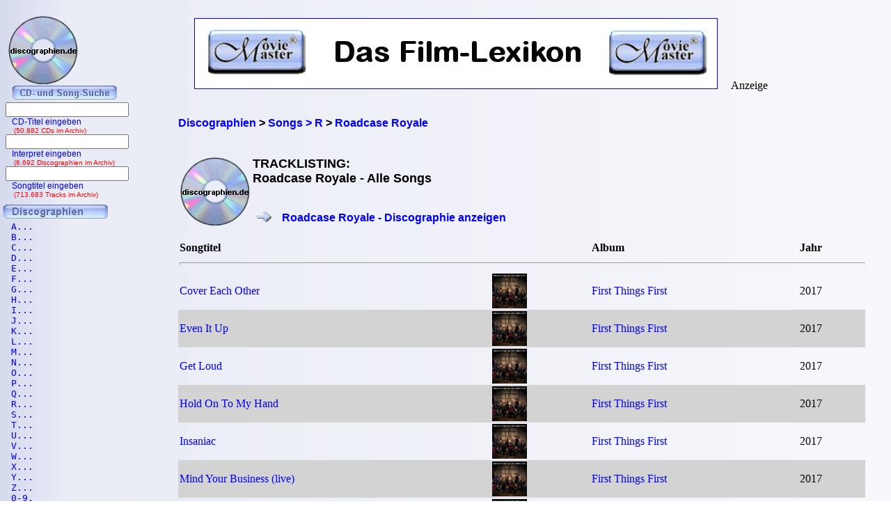

--- FILE ---
content_type: text/html; charset=iso-8859-1
request_url: https://www.discographien.de/alle_songs_von_Roadcase+Royale.htm
body_size: 3752
content:
<!DOCTYPE HTML PUBLIC '-//W3C//DTD HTML 4.01 Transitional//EN' 'http://www.w3.org/TR/html4/loose.dtd'><html><head>
<link rel="Shortcut Icon" href="favicon.ico" type="image/x-icon" />
<meta name="robots" content="noodp" />
<meta name="keywords" Lang ="DE" content="cd, discographien, pop, musik, lp, alben, frank, ehrlacher, moviemaster, cd-lexikon" />
<meta name="description" lang="de" content="discographien.de bietet umfangreiche Discographien mit ausführlichen Tracklistings" />
<meta http-equiv="Content-Type" content="text/html; charset=iso-8859-1" />
<meta name="author" content="Frank Ehrlacher" />
<meta name="page-topic" content="Musik CD" />
<meta name="page-type" content="CD Info" />
<meta name="audience" content="All" />
<meta name="date" content="2026-01-20" />
<meta name="content-language" content="de" />
<meta name="revisit-after" content="1 days" />
<meta name="expires" content="0" />
<meta name="Language" content="Deutsch" />
<meta http-equiv="pragma" content="no-cache" />

<meta name='robots' content='index, follow' /><title>Roadcase Royale | Alle Songs | discographien.de</title>
<link rel='stylesheet' type='text/css' href='styles/layout_discographie.css'></head><body background='cdback.jpg'><!-- Google tag (gtag.js) -->
<script async src="https://www.googletagmanager.com/gtag/js?id=G-ERL6VMBYMT"></script>
<script>
  window.dataLayer = window.dataLayer || [];
  function gtag(){dataLayer.push(arguments);}
  gtag('js', new Date());

  gtag('config', 'G-ERL6VMBYMT');
</script>
<div id="fb-root"></div> <script>
 window.fbAsyncInit = function() {
     FB.init({
       appId  : '129064463817855', //Kann man auch weglassen, bei mir funktioniert es ohne App-ID!
       status : true, // check login status
       cookie : true, // enable cookies to allow the server to access the session
       xfbml  : true,  // parse XFBML
      channelUrl  : 'http://www.cd-lexikon.de/channel.html' // Deine Channel-ID
     });   };
 
   (function() {
     var e = document.createElement('script');
     e.src = document.location.protocol + '//connect.facebook.net/de_DE/all.js';
     e.async = true;
     document.getElementById('fb-root').appendChild(e);
 }());</script>

<div class=Section1><div id=aussen><div id=inhalt><p class=MsoNormal><p valign=top><b><p><br>&nbsp;<br><div class="breadcrumb" xmlns:v="http://rdf.data-vocabulary.org/#"><span typeof="v:Breadcrumb"><a href="http://www.discographien.de/" target="_self" title="Discographien" rel="v:url" property="v:title" itemprop="url">
<font face=Arial size=3><b>Discographien</b></a></span> &gt; 
<span typeof="v:Breadcrumb"><a href="http://www.discographien.de/alle_interpreten_mit_R.htm/" target="_self" title="Interpreten &gt; R" rel="v:url" property="v:title" itemprop="url">
<font face=Arial size=3><b>Songs &gt; R</b></a></span> &gt; 
<span typeof="v:Breadcrumb"><a href="http://www.discographien.de/alle_songs_von_Roadcase+Royale.htm/" target="_self" title="Roadcase Royale" rel="v:url" property="v:title" itemprop="url">
<font face=Arial size=3><b>Roadcase Royale</b></a></span></div>
<br>&nbsp;<br><table border=0 width='100%' cellpadding='10'><center><table border=0><tr><td><img src='../cd_kopf.gif'><td><h1 align=left>TRACKLISTING:<br>Roadcase Royale - Alle Songs</h1><br>&nbsp;<br><font face='Arial' size=2 color='#0000ff'><img src='buttons/vor2.gif'>&nbsp;&nbsp;&nbsp;<font face='Arial' size=2 color='#0000ff'><a href='alle_cds_von_Roadcase+Royale.htm' title='Roadcase Royale - Discographie'><sup><font face='Arial' size=3 color='#0000ff'>Roadcase Royale - Discographie anzeigen</sup></a></b></font></table></center></b></font></p><table width='100%' cellpadding='2' cellspacing='0' frame='void' border='0' rules='none'><tr><th align=left>Songtitel<th align=left><th align=left>Album<th align=left>Jahr<th><tr><td colspan=4><hr><tr><td bgcolor=''><a href='https://www.cd-lexikon.de/song_Cover+Each+Other.htm' title='r - Song'>Cover Each Other</a><td align=left bgcolor=''><a href='https://www.cd-lexikon.de/album_roadcase-royale-first-things-first.htm' title='First Things First - Roadcase Royale' alt='First Things First - Roadcase Royale'><img src='https://www.cd-lexikon.de/0000//2017/17roadcaseroyal.jpg' width=50 border=0></a><td align=left bgcolor=''><a href='https://www.cd-lexikon.de/album_roadcase-royale-first-things-first.htm' title='First Things First - Roadcase Royale'>First Things First</a><td bgcolor=''>2017<tr><td bgcolor='lightgrey'><a href='https://www.cd-lexikon.de/song_Even+It+Up.htm' title='  - Song'>Even It Up</a><td align=left bgcolor='lightgrey'><a href='https://www.cd-lexikon.de/album_roadcase-royale-first-things-first.htm' title='First Things First - Roadcase Royale' alt='First Things First - Roadcase Royale'><img src='https://www.cd-lexikon.de/0000//2017/17roadcaseroyal.jpg' width=50 border=0></a><td align=left bgcolor='lightgrey'><a href='https://www.cd-lexikon.de/album_roadcase-royale-first-things-first.htm' title='First Things First - Roadcase Royale'>First Things First</a><td bgcolor='lightgrey'>2017<tr><td bgcolor=''><a href='https://www.cd-lexikon.de/song_Get+Loud.htm' title='L - Song'>Get Loud</a><td align=left bgcolor=''><a href='https://www.cd-lexikon.de/album_roadcase-royale-first-things-first.htm' title='First Things First - Roadcase Royale' alt='First Things First - Roadcase Royale'><img src='https://www.cd-lexikon.de/0000//2017/17roadcaseroyal.jpg' width=50 border=0></a><td align=left bgcolor=''><a href='https://www.cd-lexikon.de/album_roadcase-royale-first-things-first.htm' title='First Things First - Roadcase Royale'>First Things First</a><td bgcolor=''>2017<tr><td bgcolor='lightgrey'><a href='https://www.cd-lexikon.de/song_Hold+On+To+My+Hand.htm' title='  - Song'>Hold On To My Hand</a><td align=left bgcolor='lightgrey'><a href='https://www.cd-lexikon.de/album_roadcase-royale-first-things-first.htm' title='First Things First - Roadcase Royale' alt='First Things First - Roadcase Royale'><img src='https://www.cd-lexikon.de/0000//2017/17roadcaseroyal.jpg' width=50 border=0></a><td align=left bgcolor='lightgrey'><a href='https://www.cd-lexikon.de/album_roadcase-royale-first-things-first.htm' title='First Things First - Roadcase Royale'>First Things First</a><td bgcolor='lightgrey'>2017<tr><td bgcolor=''><a href='https://www.cd-lexikon.de/song_Insaniac.htm' title='n - Song'>Insaniac</a><td align=left bgcolor=''><a href='https://www.cd-lexikon.de/album_roadcase-royale-first-things-first.htm' title='First Things First - Roadcase Royale' alt='First Things First - Roadcase Royale'><img src='https://www.cd-lexikon.de/0000//2017/17roadcaseroyal.jpg' width=50 border=0></a><td align=left bgcolor=''><a href='https://www.cd-lexikon.de/album_roadcase-royale-first-things-first.htm' title='First Things First - Roadcase Royale'>First Things First</a><td bgcolor=''>2017<tr><td bgcolor='lightgrey'><a href='https://www.cd-lexikon.de/song_Mind+Your+Business.htm' title='  - Song'>Mind Your Business (live)</a><td align=left bgcolor='lightgrey'><a href='https://www.cd-lexikon.de/album_roadcase-royale-first-things-first.htm' title='First Things First - Roadcase Royale' alt='First Things First - Roadcase Royale'><img src='https://www.cd-lexikon.de/0000//2017/17roadcaseroyal.jpg' width=50 border=0></a><td align=left bgcolor='lightgrey'><a href='https://www.cd-lexikon.de/album_roadcase-royale-first-things-first.htm' title='First Things First - Roadcase Royale'>First Things First</a><td bgcolor='lightgrey'>2017<tr><td bgcolor=''><a href='https://www.cd-lexikon.de/song_Never+Say+Die.htm' title='r - Song'>Never Say Die</a><td align=left bgcolor=''><a href='https://www.cd-lexikon.de/album_roadcase-royale-first-things-first.htm' title='First Things First - Roadcase Royale' alt='First Things First - Roadcase Royale'><img src='https://www.cd-lexikon.de/0000//2017/17roadcaseroyal.jpg' width=50 border=0></a><td align=left bgcolor=''><a href='https://www.cd-lexikon.de/album_roadcase-royale-first-things-first.htm' title='First Things First - Roadcase Royale'>First Things First</a><td bgcolor=''>2017<tr><td bgcolor='lightgrey'><a href='https://www.cd-lexikon.de/song_Not+Giving+Up.htm' title='G - Song'>Not Giving Up</a><td align=left bgcolor='lightgrey'><a href='https://www.cd-lexikon.de/album_roadcase-royale-first-things-first.htm' title='First Things First - Roadcase Royale' alt='First Things First - Roadcase Royale'><img src='https://www.cd-lexikon.de/0000//2017/17roadcaseroyal.jpg' width=50 border=0></a><td align=left bgcolor='lightgrey'><a href='https://www.cd-lexikon.de/album_roadcase-royale-first-things-first.htm' title='First Things First - Roadcase Royale'>First Things First</a><td bgcolor='lightgrey'>2017<tr><td bgcolor=''><a href='https://www.cd-lexikon.de/song_The+Dragon.htm' title='D - Song'>The Dragon</a><td align=left bgcolor=''><a href='https://www.cd-lexikon.de/album_roadcase-royale-first-things-first.htm' title='First Things First - Roadcase Royale' alt='First Things First - Roadcase Royale'><img src='https://www.cd-lexikon.de/0000//2017/17roadcaseroyal.jpg' width=50 border=0></a><td align=left bgcolor=''><a href='https://www.cd-lexikon.de/album_roadcase-royale-first-things-first.htm' title='First Things First - Roadcase Royale'>First Things First</a><td bgcolor=''>2017<tr><td bgcolor='lightgrey'><a href='https://www.cd-lexikon.de/song_These+Dreams.htm' title='e - Song'>These Dreams</a><td align=left bgcolor='lightgrey'><a href='https://www.cd-lexikon.de/album_roadcase-royale-first-things-first.htm' title='First Things First - Roadcase Royale' alt='First Things First - Roadcase Royale'><img src='https://www.cd-lexikon.de/0000//2017/17roadcaseroyal.jpg' width=50 border=0></a><td align=left bgcolor='lightgrey'><a href='https://www.cd-lexikon.de/album_roadcase-royale-first-things-first.htm' title='First Things First - Roadcase Royale'>First Things First</a><td bgcolor='lightgrey'>2017</tr></td></table></b></strong><br><font size='2' face='Arial' COLOR='#0000ff'>
&#169; 2007 - 2026 discographien.de</font><br><p align=left><font size=3 face='TimesNewRoman,Arial'>
<b>Als Amazon-Partner verdiene ich an qualifizierten Verk&auml;ufen.</b>
<br>&nbsp;<br></font><p align=left><font size=2 face=Arial>Technische Realisation: &quot;PHP Music Script&quot; 10.2.1; &#169; 2002 - 2026 by Frank Ehrlacher</font>




<script type='text/javascript' src='http://ir-de.amazon-adsystem.com/s/impression-counter?tag=cd_discographien-21&o=3'></script><noscript><img src='http://ir-de.amazon-adsystem.com/s/noscript?tag=cd_discographien-21' alt='' /></noscript></table></p></div><div id=logo><p class=MsoNormal><align=left>&nbsp;&nbsp;&nbsp;<a href='' target='_top' border=0><img src='cd_kopf_gross.gif' border=0 alt='discographien.de - Alle Alben, alle Songs, alle CD'></a></center></p></div><div id=banner><p class=MsoNormal><table border=0 align=top valign=top halign=top><td align=top valign=top halign=top>&nbsp;&nbsp;&nbsp;&nbsp;&nbsp;<a href='https://www.moviemaster.de' alt='Moviemaster - Das Film-Lexikon'><img src='banner/banner_mm_neu3.jpg' border=1></a>&nbsp;&nbsp;&nbsp;</td><td align=bottom valign=bottom halign=bottom>&nbsp;Anzeige</td></table>






























</p></div><div id=navigation><p class=MsoNormal><div align=left><table border='0' cellpadding='0' cellspacing='1' width='100%' height='95%'><table with=90% valign=top cellpadding=0 cellspacing=0 rowspacing=0 rowpadding=0><tr valign=top><td align=center valign=top><img src='../buttons/cd_song_suche.gif'></tr><tr><td style='padding-left:8px' align=center><form method='get' ACTION='https://www.cd-lexikon.de/suchen/albumsuche.php'>
<input type='text' name='q' value='' size=20 maxlength=100 tabindex='1'>
<input type='hidden' name='r' value='0' size=0>
<div style='font-family: Tahoma, Arial, Sans-Serif, Helvetica; font-size: 12px; color:blue;'>
&nbsp;&nbsp;&nbsp;CD-Titel eingeben<div style='font-family: Tahoma, Arial, Sans-Serif, Helvetica; font-size: 10px; color:red;'>
&nbsp;&nbsp;&nbsp;&nbsp;(50.882 CDs im Archiv)</form><br><div style='font-size: 1px;'></div><tr><td style='padding-left:8px' align=center><form method='get' ACTION='https://www.cd-lexikon.de/suchen/interpretensuche.php'>
<input type='text' name='q' value='' size=20 maxlength=100 tabindex='1'>
<input type='hidden' name='r' value='0' size=0>
<div style='font-family: Tahoma, Arial, Sans-Serif, Helvetica; font-size: 12px; color:blue;'>
&nbsp;&nbsp;&nbsp;Interpret eingeben<div style='font-family: Tahoma, Arial, Sans-Serif, Helvetica; font-size: 10px; color:red;'>
&nbsp;&nbsp;&nbsp;&nbsp;(6.692 Discographien im Archiv)</form><br><div style='font-size: 1px;'></div><tr><td style='padding-left:8px' align=center><form method='get' ACTION='https://www.cd-lexikon.de/suchen/songsuche.php'>
<input type='text' name='q' value='' size=20 maxlength=50 tabindex='1'>
<input type='hidden' name='r' value='0' size=15 maxlength=50>
<div style='font-family: Tahoma, Arial, Sans-Serif, Helvetica; font-size: 12px; color:blue;'>
&nbsp;&nbsp;&nbsp;Songtitel eingeben<div style='font-family: Tahoma, Arial, Sans-Serif, Helvetica; font-size: 10px; color:red;'>
&nbsp;&nbsp;&nbsp;&nbsp;(713.683 Tracks im Archiv)</form><div style='font-size: 1px;'><br>&nbsp;</div><tr><td colspan=2><img src='buttons/discographien.gif'></td></tr><tr><td><div align=left><tr><td><a href='alle_interpreten_mit_a.htm' title='Alle Interpreten mit A aus dem CD-Lexikon'><font size='3' face='Courier New' COLOR='#0000FF' style='text-decoration:none'><TT>&nbsp;&nbsp;A...</tt></td><tr><td><a href='alle_interpreten_mit_b.htm' title='Alle Interpreten mit B aus dem CD-Lexikon'><font size='3' COLOR='#0000FF' style='text-decoration:none'><TT>&nbsp;&nbsp;B...</tt></td><tr><td><a href='alle_interpreten_mit_c.htm' title='Alle Interpreten mit C aus dem CD-Lexikon'><font size='3' COLOR='#0000FF' style='text-decoration:none'><TT>&nbsp;&nbsp;C...</tt></td><tr><td><a href='alle_interpreten_mit_d.htm' title='Alle Interpreten mit D aus dem CD-Lexikon'><font size='3' COLOR='#0000FF' style='text-decoration:none'><TT>&nbsp;&nbsp;D...</tt></td><tr><td><a href='alle_interpreten_mit_e.htm' title='Alle Interpreten mit E aus dem CD-Lexikon'><font size='3' COLOR='#0000FF' style='text-decoration:none'><TT>&nbsp;&nbsp;E...</tt></td><tr><td><a href='alle_interpreten_mit_f.htm' title='Alle Interpreten mit F aus dem CD-Lexikon'><font size='3' COLOR='#0000FF' style='text-decoration:none'><TT>&nbsp;&nbsp;F...</tt></td><tr><td><a href='alle_interpreten_mit_g.htm' title='Alle Interpreten mit G aus dem CD-Lexikon'><font size='3' COLOR='#0000FF' style='text-decoration:none'><TT>&nbsp;&nbsp;G...</tt></td><tr><td><a href='alle_interpreten_mit_h.htm' title='Alle Interpreten mit H aus dem CD-Lexikon'><font size='3' COLOR='#0000FF' style='text-decoration:none'><TT>&nbsp;&nbsp;H...</tt></td><tr><td><a href='alle_interpreten_mit_i.htm' title='Alle Interpreten mit I aus dem CD-Lexikon'><font size='3' COLOR='#0000FF' style='text-decoration:none'><TT>&nbsp;&nbsp;I...</tt></td><tr><td><a href='alle_interpreten_mit_j.htm' title='Alle Interpreten mit J aus dem CD-Lexikon'><font size='3' COLOR='#0000FF' style='text-decoration:none'><TT>&nbsp;&nbsp;J...</tt></td><tr><td><a href='alle_interpreten_mit_k.htm' title='Alle Interpreten mit K aus dem CD-Lexikon'><font size='3' COLOR='#0000FF' style='text-decoration:none'><TT>&nbsp;&nbsp;K...</tt></td><tr><td><a href='alle_interpreten_mit_l.htm' title='Alle Interpreten mit L aus dem CD-Lexikon'><font size='3' COLOR='#0000FF' style='text-decoration:none'><TT>&nbsp;&nbsp;L...</tt></td><tr><td><a href='alle_interpreten_mit_m.htm' title='Alle Interpreten mit M aus dem CD-Lexikon'><font size='3' COLOR='#0000FF' style='text-decoration:none'><TT>&nbsp;&nbsp;M...</tt></td><tr><td><a href='alle_interpreten_mit_n.htm' title='Alle Interpreten mit N aus dem CD-Lexikon'><font size='3' COLOR='#0000FF' style='text-decoration:none'><TT>&nbsp;&nbsp;N...</tt></td><tr><td><a href='alle_interpreten_mit_o.htm' title='Alle Interpreten mit O aus dem CD-Lexikon'><font size='3' COLOR='#0000FF' style='text-decoration:none'><TT>&nbsp;&nbsp;O...</tt></td><tr><td><a href='alle_interpreten_mit_p.htm' title='Alle Interpreten mit P aus dem CD-Lexikon'><font size='3' COLOR='#0000FF' style='text-decoration:none'><TT>&nbsp;&nbsp;P...</tt></td><tr><td><a href='alle_interpreten_mit_q.htm' title='Alle Interpreten mit Q aus dem CD-Lexikon'><font size='3' COLOR='#0000FF' style='text-decoration:none'><TT>&nbsp;&nbsp;Q...</tt></td><tr><td><a href='alle_interpreten_mit_r.htm' title='Alle Interpreten mit R aus dem CD-Lexikon'><font size='3' COLOR='#0000FF' style='text-decoration:none'><TT>&nbsp;&nbsp;R...</tt></td><tr><td><a href='alle_interpreten_mit_s.htm' title='Alle Interpreten mit S aus dem CD-Lexikon'><font size='3' COLOR='#0000FF' style='text-decoration:none'><tt>&nbsp;&nbsp;S...</tt></td><tr><td><a href='alle_interpreten_mit_t.htm' title='Alle Interpreten mit T aus dem CD-Lexikon'><font size='3' COLOR='#0000FF' style='text-decoration:none'><tt>&nbsp;&nbsp;T...</tt></td><tr><td><a href='alle_interpreten_mit_u.htm' title='Alle Interpreten mit U aus dem CD-Lexikon'><font size='3' COLOR='#0000FF' style='text-decoration:none'><tt>&nbsp;&nbsp;U...</tt></td><tr><td><a href='alle_interpreten_mit_v.htm' title='Alle Interpreten mit V aus dem CD-Lexikon'><font size='3' COLOR='#0000FF' style='text-decoration:none'><tt>&nbsp;&nbsp;V...</tt></td><tr><td><a href='alle_interpreten_mit_w.htm' title='Alle Interpreten mit W aus dem CD-Lexikon'><font size='3' COLOR='#0000FF' style='text-decoration:none'><tt>&nbsp;&nbsp;W...</tt></td><tr><td><a href='alle_interpreten_mit_x.htm' title='Alle Interpreten mit X aus dem CD-Lexikon'><font size='3' COLOR='#0000FF' style='text-decoration:none'><tt>&nbsp;&nbsp;X...</tt></td><tr><td><a href='alle_interpreten_mit_y.htm' title='Alle Interpreten mit Y aus dem CD-Lexikon'><font size='3' COLOR='#0000FF' style='text-decoration:none'><tt>&nbsp;&nbsp;Y...</tt></td><tr><td><a href='alle_interpreten_mit_z.htm' title='Alle Interpreten mit Z aus dem CD-Lexikon'><font size='3' COLOR='#0000FF' style='text-decoration:none'><tt>&nbsp;&nbsp;Z...</tt></td><tr><td><a href='0_9.htm' title='Alle Interpreten mit 0 - 9 aus dem CD-Lexikon'><font size='3' COLOR='#0000FF' style='text-decoration:none'><tt>&nbsp;&nbsp;0-9.</tt></td><tr><td colspan=2><img src='buttons/service.gif'></td></tr><tr><td><a href='../service/impressum.htm' target='_top'><font size='2' face='TimesNewRoman' COLOR='#0000FF' style='text-decoration:none'><img src='../buttons/noplus.gif' border=0>&nbsp;Impressum</A></td></tr><tr><td><a href='../service/ueber_diese_seite.htm' target='_top'><font size='2' face='TimesNewRoman' COLOR='#0000FF' style='text-decoration:none'><img src='../buttons/noplus.gif' border=0>&nbsp;Über diese Seite</A></td></tr></table></div>

</p></div></div></div>
</body>
</html>

